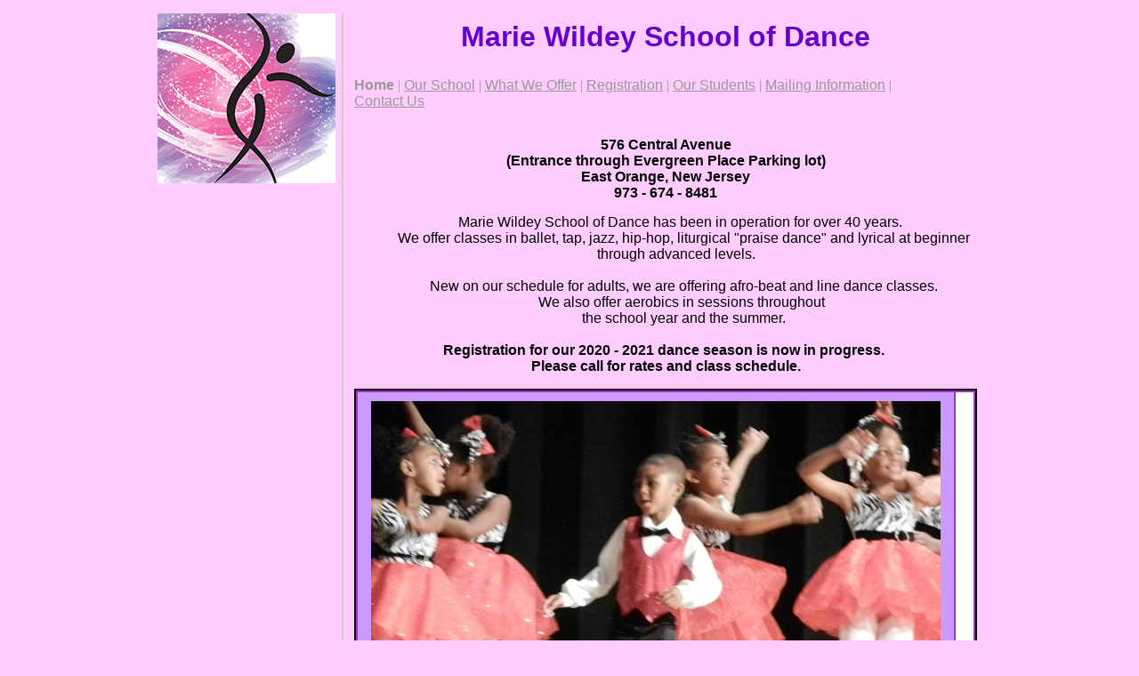

--- FILE ---
content_type: text/html
request_url: http://mariewildey.com/
body_size: 3309
content:
<html>
   <HEAD>
      <meta http-equiv="Content-Type" content="text/html; charset=iso-8859-1">
   
      <META http-equiv="Content-Type" content="text/html; charset=iso-8859-1">
      <META http-equiv="Expires" content="0">
      <META name="TRELLIX_BUILDER_VER" content="1.0"><META name="TRELLIX_OPEN_SITE_COMMAND" content="http://build.tripod.lycos.com:80/trellix/sitebuilder/SiteBuilderServlet?fUrl=/trellix/sitebuilder/f_error.html&sUrl=/trellix/sitebuilder/f_edit_page.html&Command=OpenSite&FileName=434924039743481842/site.xml"></META><META
      name="categories" content="">
      <!--base href="http://www.mariewildey.com//"-->
      <!--/base--><script language="Javascript"><!--
		document.isTrellix = 1;
//						--></script><title>Marie Wildey School of Dance</title>
   </HEAD>
   <body leftmargin="0" topmargin="0" marginwidth="0" marginheight="0" bgcolor="ffccff" background="/imagelib/sitebuilder/layout/spacer.gif" link="#0099cc" vlink="#006699" alink="#99ccff">
      <table border="0" cellspacing="0" cellpadding="0">
         <tr valign="top">
            <td width="760"><img src="/imagelib/sitebuilder/layout/spacer.gif" width="760" height="15" alt=""></td>
         </tr>
      </table>
      <table cellpadding="0" cellspacing="0" border="0">
         <tr valign="top">
            <td width="200">
               <div align="center"><img src="sitebuildercontent/sitebuilderpictures/logo200pix.jpg" border="0" alt="" width="200"><img src="/imagelib/sitebuilder/layout/spacer.gif" width="200" height="1" alt=""></div>
               <div align="left">
                  <table cellpadding="9" cellspacing="0" border="0">
                     <tr>
                        <td width="181">
                           <!--area Type="area_b" face="Verdana,Arial,Helvetica,sans-serif" size="2" color="#000000" style="0"-->
                           <!--/area Type="area_b"-->
                        </td>
                     </tr>
                  </table>
               </div>
            </td>
            <td width="7"><img src="/imagelib/sitebuilder/layout/spacer.gif" width="7" height="10" alt=""></td>
            <td width="2" bgcolor="cccccc"><img src="/imagelib/sitebuilder/layout/spacer.gif" width="2" height="1" alt=""></td>
            <td width="7"><img src="/imagelib/sitebuilder/layout/spacer.gif" width="7" height="10" alt=""></td>
            <td width="553">
               <table cellpadding="5" cellspacing="0" border="0">
                  <tr valign="top">
                     <td width="542">
                        <table cellpadding="0" cellspacing="0" border="0">
                           <tr>
                              <td width="541" colspan="2"></td>
                           </tr>
                           <tr>
                              <td width="541" colspan="2"><img src="/imagelib/sitebuilder/layout/spacer.gif" height="3" width="1" alt=""></td>
                           </tr>
                           <tr>
                              <td width="541" colspan="2">
                                 <p align="center"><font face="Verdana,Arial,Helvetica,sans-serif" size="6" color="6600cc"><b>Marie Wildey School of Dance</b></font></p>
                              </td>
                           </tr>
                           <tr>
                              <td width="541" colspan="2"><img src="/imagelib/sitebuilder/layout/spacer.gif" height="3" width="1" alt=""></td>
                           </tr>
                           <tr>
                              <td>
                                 <table cellpadding="0" cellspacing="0" border="0">
                                    <tr>
                                       <td></td>
                                    </tr>
                                    <tr>
                                       <td><img src="/imagelib/sitebuilder/layout/spacer.gif" height="5" width="1" alt=""></td>
                                    </tr>
                                    <tr>
                                       <td>
                                          <!--navbar Type="horiz" uses-text="Y" face="Verdana,Arial,Helvetica,sans-serif" size="3" color="999999" style="0"--><font face="Verdana,Arial,Helvetica,sans-serif" size="3" color="999999"><a class="NavBar" href="index.html" style="text-decoration: none;"><font color="999999"><b>Home</b></font></a></font><font color="999999"> | </font><font face="Verdana,Arial,Helvetica,sans-serif" size="3" color="999999"><a class="NavBar" href="id7.html"><font color="999999">Our School</font></a></font><font color="999999"> | </font><font face="Verdana,Arial,Helvetica,sans-serif" size="3" color="999999"><a class="NavBar" href="id1.html"><font color="999999">What We Offer</font></a></font><font color="999999"> | </font><font face="Verdana,Arial,Helvetica,sans-serif" size="3" color="999999"><a class="NavBar" href="id6.html"><font color="999999">Registration</font></a></font><font color="999999"> | </font><font face="Verdana,Arial,Helvetica,sans-serif" size="3" color="999999"><a class="NavBar" href="id11.html"><font color="999999">Our Students</font></a></font><font color="999999"> | </font><font face="Verdana,Arial,Helvetica,sans-serif" size="3" color="999999"><a class="NavBar" href="id4.html"><font color="999999">Mailing Information</font></a></font><font color="999999"> | </font><font face="Verdana,Arial,Helvetica,sans-serif" size="3" color="999999"><a class="NavBar" href="id2.html"><font color="999999">Contact Us</font></a></font>
                                          <!--/navbar-->
                                       </td>
                                    </tr>
                                 </table>
                              </td>
                              <td align="right"><img src="/imagelib/sitebuilder/layout/spacer.gif" border="0" alt="" height="79"></td>
                           </tr>
                           <tr>
                              <td width="541" colspan="2"><img src="/imagelib/sitebuilder/layout/spacer.gif" height="12" width="1" alt=""></td>
                           </tr>
                           <tr>
                              <td width="541" colspan="2">
                                 <!--area Type="subhead" face="Verdana,Arial,Helvetica,sans-serif" size="3" color="#000000" style="1"-->
                                 			
                                 		
                                 <div><font face="Verdana,Arial,Helvetica,sans-serif" size="3" color="#000000"><b><div style="text-align: center;">576 Central Avenue</div><div style="text-align: center;">(Entrance through Evergreen Place
                                    Parking lot)</div><div style="text-align: center;">East Orange, New Jersey</div><div style="text-align: center;">973 - 674
                                    - 8481</div><div style="font-size: medium;">
                                    <!--"''"--></div></b></font>
                                 </div>
                                 <div align="left"><font face="Verdana,Arial,Helvetica,sans-serif" size="3" color="#000000"><div style="font-size: medium; font-family: Arial, Helvetica, Verdana; text-align: center; "><b style="color: rgb(255, 255,
                                    255); font-size: small; text-align: start; background-color: rgb(102, 51, 153);"><font face="Arial, Helvetica, sans-serif"><div
                                    align="center" style="text-align: right;"><BR>
                                    </div></font></b></div><blockquote style="margin-top: 0px; margin-right: 0px; margin-bottom: 0px; margin-left: 40px; border-top-style:
                                    none; border-right-style: none; border-bottom-style: none; border-left-style: none; border-width: initial; border-color: initial;
                                    padding-top: 0px; padding-right: 0px; padding-bottom: 0px; padding-left: 0px; "><div style="font-family: Verdana, Arial, Helvetica,
                                    sans-serif; "><div style="text-align: center;"><span style="color: rgb(0, 0, 0); font-family: Arial, Helvetica, sans-serif;">Marie
                                    Wildey School of Dance has been in operation&nbsp;for over 40 years.&nbsp;&nbsp;</span></div></div><div style="font-family:
                                    Verdana, Arial, Helvetica, sans-serif; text-align: center; "><span style="color: rgb(0, 0, 0); font-family: Arial, Helvetica,
                                    sans-serif;">We offer classes in ballet, tap, jazz, hip-hop, liturgical "praise dance" and lyrical at beginner through advanced
                                    levels. &nbsp;</span><span class="Apple-style-span" style="font-family: Arial, Helvetica, sans-serif; ">&nbsp;&nbsp;</span></div><div
                                    style="font-family: Verdana, Arial, Helvetica, sans-serif; text-align: center; "><span style="color: rgb(0, 0, 0); font-family:
                                    Arial, Helvetica, sans-serif;"><BR>
                                    </span></div><div style="font-family: Verdana, Arial, Helvetica, sans-serif; text-align: center; "><span style="color: rgb(0,
                                    0, 0); font-family: Arial, Helvetica, sans-serif;">New on our schedule for adults, we are offering afro-beat and line dance
                                    classes.</span></div><div style="text-align: center; "><span class="Apple-style-span" style="font-family: Arial, Helvetica,
                                    sans-serif; ">We also offer aerobics in sessions throughout&nbsp;</span><span style="color: rgb(0, 0, 0); "><div style="font-family:
                                    Verdana, Arial, Helvetica, sans-serif; text-align: center; "><span style="color: rgb(0, 0, 0); font-family: Arial, Helvetica,
                                    sans-serif; ">the school&nbsp;year and the summer.</span></div></span></div></blockquote><div style="font-family: Verdana,
                                    Arial, Helvetica, sans-serif; "><font face="Arial, Helvetica, sans-serif" style="font-size: medium;"><span style="color: rgb(0,
                                    0, 0); font-weight: normal;"></span></font><p class="MsoNormal" style="font-size: medium; color: rgb(0, 0, 0); font-weight:
                                    normal; margin: 0in 0in 0pt;"><font face="Arial, Helvetica, sans-serif"><o:p></o:p></font></p><font face="Arial, Helvetica,
                                    sans-serif" style="font-size: medium;"><span style="color: rgb(0, 0, 0);"><BR>
                                    <div style="text-align: center;"><b>Registration for&nbsp;our 2020 - 2021 dance season&nbsp;is now&nbsp;in progress.&nbsp;</b></div><div
                                    style="text-align: center;"><b>Please call for rates and class schedule.</b></div></span></font><div style="font-size: medium;
                                    font-family: Arial, Helvetica, Verdana;">
                                    <!--"''"--></div></div></font>
                                 </div>
                                 <p>
                                    <table border="0" width="100%" cellspacing="0" cellpadding="0">
                                       <tr>
                                          <td colspan="3" height="2" bgcolor="#000000"><img src="/imagelib/sitebuilder/layout/blank.gif" border="0" width="1" height="2"></td>
                                       </tr>
                                       <tr>
                                          <td width="2" bgcolor="#000000"><img src="/imagelib/sitebuilder/layout/blank.gif" border="0" width="2" height="1"></td>
                                          <td>
                                             <table border="1" width="100%" TemplateId="layout16" TlxClass="table_template" bordercolor="9933cc" cellpadding="10" cellspacing="0">
                                                <tr>
                                                   <td bgcolor="cc99ff" background="/imagelib/sitebuilder/layout/spacer.gif" TlxField="area1">
                                                      <p align="right"><img alt="kidsdancing.jpg" border="0" src="sitebuildercontent/sitebuilderpictures/kidsdancing.jpg" vspace="0" hspace="5"></p>
                                                   </td>
                                                   <td bgcolor="#ffffff" background="/imagelib/sitebuilder/layout/spacer.gif" TlxField="area2" valign="top">
                                                      <div><font face="Arial,Helvetica,sans-serif" size="2" color="#000000"><div align="right"><br>
                                                         <!--"''"--></div></font>
                                                      </div>
                                                      <div><font face="Arial,Helvetica,sans-serif" size="2" color="#000000"><div align="right"><br>
                                                         <!--"''"--></div></font>
                                                      </div>
                                                   </td>
                                                </tr>
                                                <tr>
                                                   <td bgcolor="#ffffff" background="/imagelib/sitebuilder/layout/spacer.gif">
                                                      <div align="left"><font face="Arial,Helvetica,sans-serif" size="2" color="#000000"><div style="text-align: center;"><b><i>Nobody cares if you can't dance well. Just get up and dance. Great dancers are great
                                                         because of their passion. - Martha Grah</i><i>am</i></b>
                                                         <!--"''"--></div></font>
                                                      </div>
                                                   </td>
                                                   <td bgcolor="cc99ff" background="/imagelib/sitebuilder/layout/spacer.gif">
                                                      <div><font face="Arial,Helvetica,sans-serif" size="2" color="#000000"><br>
                                                         <!--"''"--></font>
                                                      </div>
                                                   </td>
                                                </tr>
                                                <tr>
                                                   <td bgcolor="cc99ff" background="/imagelib/sitebuilder/layout/spacer.gif" TlxField="area3">
                                                      <div align="right"><img alt="praise.jpg" border="0" src="sitebuildercontent/sitebuilderpictures/praise.jpg" vspace="0" hspace="0"></div>
                                                   </td>
                                                   <td bgcolor="#ffffff" background="/imagelib/sitebuilder/layout/spacer.gif" TlxField="area2" valign="top">
                                                      <div><font face="Arial,Helvetica,sans-serif" size="2" color="#000000"><div align="right"><br>
                                                         <!--"''"--></div></font>
                                                      </div>
                                                      <div><font face="Arial,Helvetica,sans-serif" size="2" color="#000000"><div align="right"><br>
                                                         <!--"''"--></div></font>
                                                      </div>
                                                   </td>
                                                </tr>
                                             </table>
                                          </td>
                                          <td width="2" bgcolor="#000000"><img src="/imagelib/sitebuilder/layout/blank.gif" border="0" width="2" height="1"></td>
                                       </tr>
                                       <tr>
                                          <td colspan="3" height="2" bgcolor="#000000"><img src="/imagelib/sitebuilder/layout/blank.gif" border="0" width="1" height="2"></td>
                                       </tr>
                                    </table>
                                 </p>
                                 <!--/area Type="subhead"-->
                              </td>
                           </tr>
                        </table>
                     </td>
                  </tr>
                  <tr valign="top">
                     <td width="542" colspan="2">
                        <table cellpadding="0" cellspacing="0" border="0">
                           <tr valign="top">
                              <td width="265">
                                 <table cellpadding="3" cellspacing="0" border="0">
                                    <tr>
                                       <td width="258" bgcolor="cccccc">
                                          <!--area Type="main" face="Verdana,Arial,Helvetica,sans-serif" size="2" color="000000" style="0"-->
                                          <!--/area Type="main"-->
                                       </td>
                                    </tr>
                                 </table>
                              </td>
                              <td width="9"><img src="/imagelib/sitebuilder/layout/spacer.gif" height="10" width="9" alt=""></td>
                              <td width="265">
                                 <table border="0" cellspacing="0" cellpadding="3">
                                    <tr valign="top">
                                       <td width="258">
                                          <!--area Type="area_a" face="Verdana,Arial,Helvetica,sans-serif" size="2" color="#000000" style="0"-->
                                          <!--/area Type="area_a"-->
                                       </td>
                                    </tr>
                                    <tr>
                                       <td><img src="/imagelib/sitebuilder/layout/spacer.gif" width="1" height="10" alt=""></td>
                                    </tr>
                                    <tr>
                                       <td width="258">
                                          <!--area Type="area_c" face="Verdana,Arial,Helvetica,sans-serif" size="2" color="#000000" style="0"-->
                                          <!--/area Type="area_c"-->
                                       </td>
                                    </tr>
                                 </table>
                              </td>
                           </tr>
                        </table>
                     </td>
                  </tr>
               </table>
            </td>
         </tr>
      </table>
      <table border="0" cellspacing="0" cellpadding="0">
         <tr>
            <td colspan="2"><img src="/imagelib/sitebuilder/layout/spacer.gif" width="10" height="20" alt=""></td>
         </tr>
         <tr valign="top">
            <td width="10"><img src="/imagelib/sitebuilder/layout/spacer.gif" width="10" height="20" alt=""></td>
            <td width="740" bgcolor="cccccc">
               <!--area Type="runner" face="Verdana,Arial,Helvetica,sans-serif" size="2" color="000000" style="0"-->
               			
               <p><font face="Verdana,Arial,Helvetica,sans-serif" size="2" color="000000"><DIV align=center><FONT color=#ffffff>Marie Wildey School of Dance</FONT></DIV>
                  <DIV align=center><FONT color=#ffffff>576 Central Avenue</FONT></DIV>
                  <DIV align=center><FONT color=#ffffff>(<EM>Entrance through Evergreen Place parking lot</EM>)</FONT></DIV>
                  <DIV align=center><FONT color=#ffffff>East Orange, New Jersey</FONT></DIV>
                  <DIV align=center><FONT color=#ffffff>973-674-8481</FONT>
                  <!--"''"--></DIV></font>
               </p>
               			
               <p>
                  <!--gem:tlx.tlx.guestbook-->
                  <p align="center"><font face="Verdana,Arial,Helvetica,sans-serif" size="2" color="000000"><a href="http://svcs.tripod.lycos.com/svcs/dcc.jsp?tpage=upub:index.html&amp;dsrc=gb:434924039743481842/DS_TLXGuestbook_1153713106120.xml&amp;partner=tripod&amp;pcon=yes&amp;xsl=dccfile:gb.xsl&amp;obpp=zl7qxM5a5urE5u5cZM5Wbm5QbmJsZm5sZM5Y5OLQ7tg.&amp;ret_url=http://www.mariewildey.com/index.html&amp;page=sign"><font  color="000000"><img border="0" src="/imagelib/sitebuilder/gem/guestbook/sign_my_guestbook_gray.gif"></font></a>  <a href="http://svcs.tripod.lycos.com/svcs/dcc.jsp?tpage=upub:index.html&amp;dsrc=gb:434924039743481842/DS_TLXGuestbook_1153713106120.xml&amp;partner=tripod&amp;pcon=yes&amp;xsl=dccfile:gb.xsl&amp;obpp=zl7qxM5a5urE5u5cZM5Wbm5QbmJsZm5sZM5Y5OLQ7tg.&amp;ret_url=http://www.mariewildey.com/index.html&amp;page=1"><font  color="000000"><img border="0" src="/imagelib/sitebuilder/gem/guestbook/view_my_guestbook_gray.gif"></font></a></font>
                  </p>
                  <!--end gem-->
                  <!--"''"-->
               </p>
               		
               	
               <!--area Type="footer" face="Verdana,Arial,Helvetica,sans-serif" size="2" color="000000" style="0"-->
               <p><style>
                  body{text-align:center;}
                  table{margin-left:auto;margin-right:auto;}
                  </style>
                  
                  <!--"''"-->
               </p>
               <!--/area Type="footer"-->
               <!--/area Type="runner"-->
            </td>
         </tr>
      </table>
   </body>
</html>